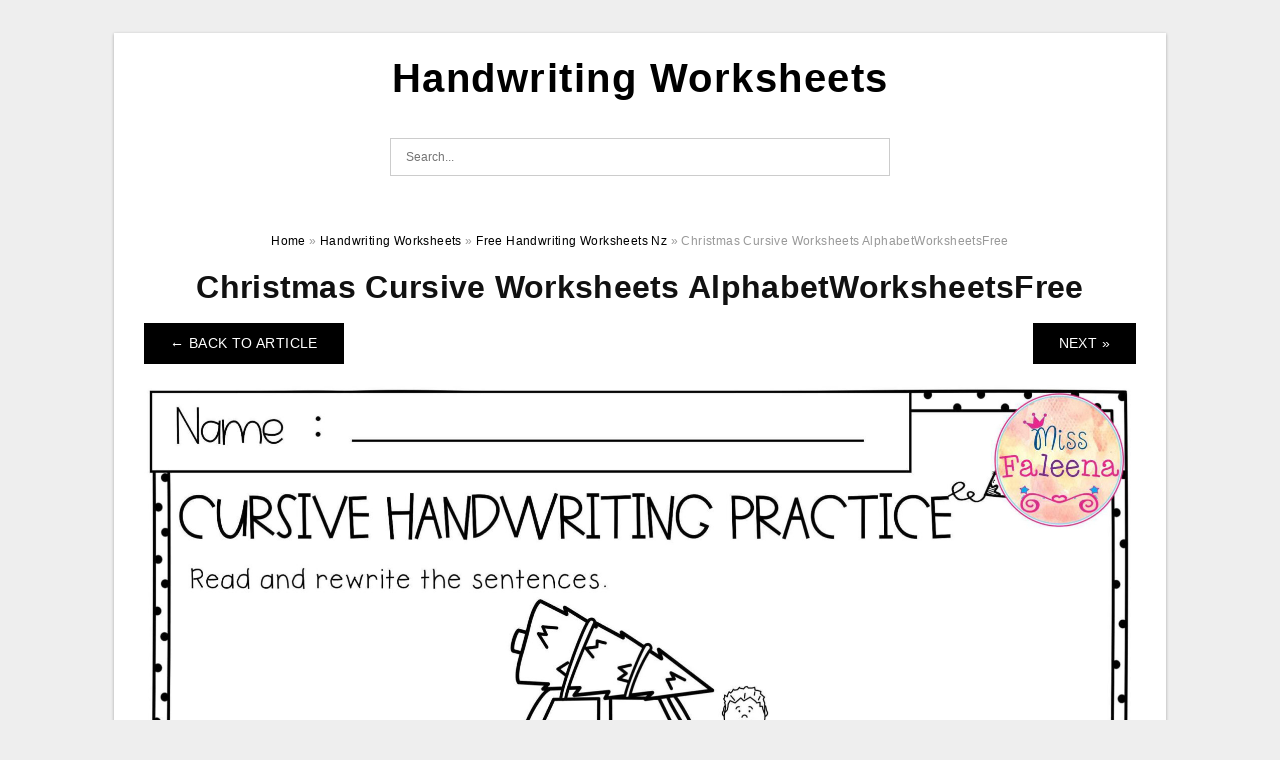

--- FILE ---
content_type: text/html; charset=UTF-8
request_url: https://handwriting-worksheets.com/free-handwriting-worksheets-nz/christmas-cursive-worksheets-alphabetworksheetsfree-10/
body_size: 7251
content:
<!DOCTYPE html>
<html dir="ltr" lang="en-US" prefix="og: https://ogp.me/ns#">
<head>
<meta charset="UTF-8">
<meta name="viewport" content="width=device-width, initial-scale=1, maximum-scale=1, user-scalable=0">
<link rel="profile" href="https://gmpg.org/xfn/11">
<link rel="pingback" href="https://handwriting-worksheets.com/xmlrpc.php">

<!-- Icon -->
<link href='' rel='icon' type='image/x-icon'/>

<title>Christmas Cursive Worksheets AlphabetWorksheetsFree | Handwriting Worksheets</title>

		<!-- All in One SEO 4.8.1.1 - aioseo.com -->
	<meta name="description" content="Christmas Cursive Worksheets AlphabetWorksheetsFreeChristmas Cursive Worksheets AlphabetWorksheetsFreeChristmas Cursive Worksheets AlphabetWorksheetsFree - Do you recognize what Handwriting Worksheets are? Check out on to discover even more regarding Handwriting Worksheets and also get some FREE printables.What are Handwriting Worksheets?Handwriting worksheets are a fantastic tool to aid your youngster create proper handwriting routines. They show your youngster to" />
	<meta name="robots" content="max-image-preview:large" />
	<meta name="author" content="James"/>
	<meta name="msvalidate.01" content="7893F405DB81D2E8725D44E860317B7D" />
	<link rel="canonical" href="https://handwriting-worksheets.com/free-handwriting-worksheets-nz/christmas-cursive-worksheets-alphabetworksheetsfree-10/" />
	<meta name="generator" content="All in One SEO (AIOSEO) 4.8.1.1" />
		<meta property="og:locale" content="en_US" />
		<meta property="og:site_name" content="Handwriting Worksheets |" />
		<meta property="og:type" content="article" />
		<meta property="og:title" content="Christmas Cursive Worksheets AlphabetWorksheetsFree | Handwriting Worksheets" />
		<meta property="og:description" content="Christmas Cursive Worksheets AlphabetWorksheetsFreeChristmas Cursive Worksheets AlphabetWorksheetsFreeChristmas Cursive Worksheets AlphabetWorksheetsFree - Do you recognize what Handwriting Worksheets are? Check out on to discover even more regarding Handwriting Worksheets and also get some FREE printables.What are Handwriting Worksheets?Handwriting worksheets are a fantastic tool to aid your youngster create proper handwriting routines. They show your youngster to" />
		<meta property="og:url" content="https://handwriting-worksheets.com/free-handwriting-worksheets-nz/christmas-cursive-worksheets-alphabetworksheetsfree-10/" />
		<meta property="article:published_time" content="2022-10-15T12:08:47+00:00" />
		<meta property="article:modified_time" content="2022-10-15T12:08:51+00:00" />
		<meta name="twitter:card" content="summary_large_image" />
		<meta name="twitter:title" content="Christmas Cursive Worksheets AlphabetWorksheetsFree | Handwriting Worksheets" />
		<meta name="twitter:description" content="Christmas Cursive Worksheets AlphabetWorksheetsFreeChristmas Cursive Worksheets AlphabetWorksheetsFreeChristmas Cursive Worksheets AlphabetWorksheetsFree - Do you recognize what Handwriting Worksheets are? Check out on to discover even more regarding Handwriting Worksheets and also get some FREE printables.What are Handwriting Worksheets?Handwriting worksheets are a fantastic tool to aid your youngster create proper handwriting routines. They show your youngster to" />
		<script type="application/ld+json" class="aioseo-schema">
			{"@context":"https:\/\/schema.org","@graph":[{"@type":"BreadcrumbList","@id":"https:\/\/handwriting-worksheets.com\/free-handwriting-worksheets-nz\/christmas-cursive-worksheets-alphabetworksheetsfree-10\/#breadcrumblist","itemListElement":[{"@type":"ListItem","@id":"https:\/\/handwriting-worksheets.com\/#listItem","position":1,"name":"Home","item":"https:\/\/handwriting-worksheets.com\/","nextItem":{"@type":"ListItem","@id":"https:\/\/handwriting-worksheets.com\/free-handwriting-worksheets-nz\/christmas-cursive-worksheets-alphabetworksheetsfree-10\/#listItem","name":"Christmas Cursive Worksheets AlphabetWorksheetsFree"}},{"@type":"ListItem","@id":"https:\/\/handwriting-worksheets.com\/free-handwriting-worksheets-nz\/christmas-cursive-worksheets-alphabetworksheetsfree-10\/#listItem","position":2,"name":"Christmas Cursive Worksheets AlphabetWorksheetsFree","previousItem":{"@type":"ListItem","@id":"https:\/\/handwriting-worksheets.com\/#listItem","name":"Home"}}]},{"@type":"ItemPage","@id":"https:\/\/handwriting-worksheets.com\/free-handwriting-worksheets-nz\/christmas-cursive-worksheets-alphabetworksheetsfree-10\/#itempage","url":"https:\/\/handwriting-worksheets.com\/free-handwriting-worksheets-nz\/christmas-cursive-worksheets-alphabetworksheetsfree-10\/","name":"Christmas Cursive Worksheets AlphabetWorksheetsFree | Handwriting Worksheets","description":"Christmas Cursive Worksheets AlphabetWorksheetsFreeChristmas Cursive Worksheets AlphabetWorksheetsFreeChristmas Cursive Worksheets AlphabetWorksheetsFree - Do you recognize what Handwriting Worksheets are? Check out on to discover even more regarding Handwriting Worksheets and also get some FREE printables.What are Handwriting Worksheets?Handwriting worksheets are a fantastic tool to aid your youngster create proper handwriting routines. They show your youngster to","inLanguage":"en-US","isPartOf":{"@id":"https:\/\/handwriting-worksheets.com\/#website"},"breadcrumb":{"@id":"https:\/\/handwriting-worksheets.com\/free-handwriting-worksheets-nz\/christmas-cursive-worksheets-alphabetworksheetsfree-10\/#breadcrumblist"},"author":{"@id":"https:\/\/handwriting-worksheets.com\/author\/bismillah\/#author"},"creator":{"@id":"https:\/\/handwriting-worksheets.com\/author\/bismillah\/#author"},"image":{"@type":"ImageObject","url":"https:\/\/handwriting-worksheets.com\/wp-content\/uploads\/2022\/10\/free-short-o-worksheets-the-measured-mom.jpg","@id":"https:\/\/handwriting-worksheets.com\/free-handwriting-worksheets-nz\/christmas-cursive-worksheets-alphabetworksheetsfree-10\/#mainImage","width":900,"height":1200,"caption":"Free Short O Worksheets The Measured Mom"},"primaryImageOfPage":{"@id":"https:\/\/handwriting-worksheets.com\/free-handwriting-worksheets-nz\/christmas-cursive-worksheets-alphabetworksheetsfree-10\/#mainImage"},"datePublished":"2022-10-15T19:08:47+07:00","dateModified":"2022-10-15T19:08:51+07:00"},{"@type":"Organization","@id":"https:\/\/handwriting-worksheets.com\/#organization","name":"Handwriting Worksheets","url":"https:\/\/handwriting-worksheets.com\/"},{"@type":"Person","@id":"https:\/\/handwriting-worksheets.com\/author\/bismillah\/#author","url":"https:\/\/handwriting-worksheets.com\/author\/bismillah\/","name":"James","image":{"@type":"ImageObject","@id":"https:\/\/handwriting-worksheets.com\/free-handwriting-worksheets-nz\/christmas-cursive-worksheets-alphabetworksheetsfree-10\/#authorImage","url":"https:\/\/secure.gravatar.com\/avatar\/866dd84e920766c4334da88577e43d8854bb7a9d32fe320ca412475f18184cb6?s=96&d=mm&r=g","width":96,"height":96,"caption":"James"}},{"@type":"WebSite","@id":"https:\/\/handwriting-worksheets.com\/#website","url":"https:\/\/handwriting-worksheets.com\/","name":"Handwriting Worksheets","inLanguage":"en-US","publisher":{"@id":"https:\/\/handwriting-worksheets.com\/#organization"}}]}
		</script>
		<!-- All in One SEO -->

<link rel="alternate" type="application/rss+xml" title="Handwriting Worksheets &raquo; Feed" href="https://handwriting-worksheets.com/feed/" />
<link rel="alternate" type="application/rss+xml" title="Handwriting Worksheets &raquo; Comments Feed" href="https://handwriting-worksheets.com/comments/feed/" />
<link rel="alternate" type="application/rss+xml" title="Handwriting Worksheets &raquo; Christmas Cursive Worksheets AlphabetWorksheetsFree Comments Feed" href="https://handwriting-worksheets.com/free-handwriting-worksheets-nz/christmas-cursive-worksheets-alphabetworksheetsfree-10/feed/" />
<link rel="alternate" title="oEmbed (JSON)" type="application/json+oembed" href="https://handwriting-worksheets.com/wp-json/oembed/1.0/embed?url=https%3A%2F%2Fhandwriting-worksheets.com%2Ffree-handwriting-worksheets-nz%2Fchristmas-cursive-worksheets-alphabetworksheetsfree-10%2F" />
<link rel="alternate" title="oEmbed (XML)" type="text/xml+oembed" href="https://handwriting-worksheets.com/wp-json/oembed/1.0/embed?url=https%3A%2F%2Fhandwriting-worksheets.com%2Ffree-handwriting-worksheets-nz%2Fchristmas-cursive-worksheets-alphabetworksheetsfree-10%2F&#038;format=xml" />
<style id='wp-img-auto-sizes-contain-inline-css' type='text/css'>
img:is([sizes=auto i],[sizes^="auto," i]){contain-intrinsic-size:3000px 1500px}
/*# sourceURL=wp-img-auto-sizes-contain-inline-css */
</style>
<style id='wp-emoji-styles-inline-css' type='text/css'>

	img.wp-smiley, img.emoji {
		display: inline !important;
		border: none !important;
		box-shadow: none !important;
		height: 1em !important;
		width: 1em !important;
		margin: 0 0.07em !important;
		vertical-align: -0.1em !important;
		background: none !important;
		padding: 0 !important;
	}
/*# sourceURL=wp-emoji-styles-inline-css */
</style>
<link rel='stylesheet' id='themejazz-style-css' href='https://handwriting-worksheets.com/wp-content/themes/ultimage-v3.0.2/style.css?ver=1' type='text/css' media='all' />
<link rel="https://api.w.org/" href="https://handwriting-worksheets.com/wp-json/" /><link rel="alternate" title="JSON" type="application/json" href="https://handwriting-worksheets.com/wp-json/wp/v2/media/2616" /><link rel="EditURI" type="application/rsd+xml" title="RSD" href="https://handwriting-worksheets.com/xmlrpc.php?rsd" />
<meta name="generator" content="WordPress 6.9" />
<link rel='shortlink' href='https://handwriting-worksheets.com/?p=2616' />
<link rel="stylesheet" href="https://handwriting-worksheets.com/wp-content/plugins/ar-widget/css/style.css">
<style media="screen">
    
            /*Site Padding*/
        #page{
        	margin-top: 10px;
            margin-bottom: 0px;
        }
    </style>

<style type="text/css" title="dynamic-css" class="options-output">#content #primary.col-md-9,#attachment.col-md-9{border-right:1px solid #E8E8E8;}.site-content{background-color:#fff;}#secondary .widget ul li{border-bottom:1px solid #eeeeee;}</style>
<style id='global-styles-inline-css' type='text/css'>
:root{--wp--preset--aspect-ratio--square: 1;--wp--preset--aspect-ratio--4-3: 4/3;--wp--preset--aspect-ratio--3-4: 3/4;--wp--preset--aspect-ratio--3-2: 3/2;--wp--preset--aspect-ratio--2-3: 2/3;--wp--preset--aspect-ratio--16-9: 16/9;--wp--preset--aspect-ratio--9-16: 9/16;--wp--preset--color--black: #000000;--wp--preset--color--cyan-bluish-gray: #abb8c3;--wp--preset--color--white: #ffffff;--wp--preset--color--pale-pink: #f78da7;--wp--preset--color--vivid-red: #cf2e2e;--wp--preset--color--luminous-vivid-orange: #ff6900;--wp--preset--color--luminous-vivid-amber: #fcb900;--wp--preset--color--light-green-cyan: #7bdcb5;--wp--preset--color--vivid-green-cyan: #00d084;--wp--preset--color--pale-cyan-blue: #8ed1fc;--wp--preset--color--vivid-cyan-blue: #0693e3;--wp--preset--color--vivid-purple: #9b51e0;--wp--preset--gradient--vivid-cyan-blue-to-vivid-purple: linear-gradient(135deg,rgb(6,147,227) 0%,rgb(155,81,224) 100%);--wp--preset--gradient--light-green-cyan-to-vivid-green-cyan: linear-gradient(135deg,rgb(122,220,180) 0%,rgb(0,208,130) 100%);--wp--preset--gradient--luminous-vivid-amber-to-luminous-vivid-orange: linear-gradient(135deg,rgb(252,185,0) 0%,rgb(255,105,0) 100%);--wp--preset--gradient--luminous-vivid-orange-to-vivid-red: linear-gradient(135deg,rgb(255,105,0) 0%,rgb(207,46,46) 100%);--wp--preset--gradient--very-light-gray-to-cyan-bluish-gray: linear-gradient(135deg,rgb(238,238,238) 0%,rgb(169,184,195) 100%);--wp--preset--gradient--cool-to-warm-spectrum: linear-gradient(135deg,rgb(74,234,220) 0%,rgb(151,120,209) 20%,rgb(207,42,186) 40%,rgb(238,44,130) 60%,rgb(251,105,98) 80%,rgb(254,248,76) 100%);--wp--preset--gradient--blush-light-purple: linear-gradient(135deg,rgb(255,206,236) 0%,rgb(152,150,240) 100%);--wp--preset--gradient--blush-bordeaux: linear-gradient(135deg,rgb(254,205,165) 0%,rgb(254,45,45) 50%,rgb(107,0,62) 100%);--wp--preset--gradient--luminous-dusk: linear-gradient(135deg,rgb(255,203,112) 0%,rgb(199,81,192) 50%,rgb(65,88,208) 100%);--wp--preset--gradient--pale-ocean: linear-gradient(135deg,rgb(255,245,203) 0%,rgb(182,227,212) 50%,rgb(51,167,181) 100%);--wp--preset--gradient--electric-grass: linear-gradient(135deg,rgb(202,248,128) 0%,rgb(113,206,126) 100%);--wp--preset--gradient--midnight: linear-gradient(135deg,rgb(2,3,129) 0%,rgb(40,116,252) 100%);--wp--preset--font-size--small: 13px;--wp--preset--font-size--medium: 20px;--wp--preset--font-size--large: 36px;--wp--preset--font-size--x-large: 42px;--wp--preset--spacing--20: 0.44rem;--wp--preset--spacing--30: 0.67rem;--wp--preset--spacing--40: 1rem;--wp--preset--spacing--50: 1.5rem;--wp--preset--spacing--60: 2.25rem;--wp--preset--spacing--70: 3.38rem;--wp--preset--spacing--80: 5.06rem;--wp--preset--shadow--natural: 6px 6px 9px rgba(0, 0, 0, 0.2);--wp--preset--shadow--deep: 12px 12px 50px rgba(0, 0, 0, 0.4);--wp--preset--shadow--sharp: 6px 6px 0px rgba(0, 0, 0, 0.2);--wp--preset--shadow--outlined: 6px 6px 0px -3px rgb(255, 255, 255), 6px 6px rgb(0, 0, 0);--wp--preset--shadow--crisp: 6px 6px 0px rgb(0, 0, 0);}:where(.is-layout-flex){gap: 0.5em;}:where(.is-layout-grid){gap: 0.5em;}body .is-layout-flex{display: flex;}.is-layout-flex{flex-wrap: wrap;align-items: center;}.is-layout-flex > :is(*, div){margin: 0;}body .is-layout-grid{display: grid;}.is-layout-grid > :is(*, div){margin: 0;}:where(.wp-block-columns.is-layout-flex){gap: 2em;}:where(.wp-block-columns.is-layout-grid){gap: 2em;}:where(.wp-block-post-template.is-layout-flex){gap: 1.25em;}:where(.wp-block-post-template.is-layout-grid){gap: 1.25em;}.has-black-color{color: var(--wp--preset--color--black) !important;}.has-cyan-bluish-gray-color{color: var(--wp--preset--color--cyan-bluish-gray) !important;}.has-white-color{color: var(--wp--preset--color--white) !important;}.has-pale-pink-color{color: var(--wp--preset--color--pale-pink) !important;}.has-vivid-red-color{color: var(--wp--preset--color--vivid-red) !important;}.has-luminous-vivid-orange-color{color: var(--wp--preset--color--luminous-vivid-orange) !important;}.has-luminous-vivid-amber-color{color: var(--wp--preset--color--luminous-vivid-amber) !important;}.has-light-green-cyan-color{color: var(--wp--preset--color--light-green-cyan) !important;}.has-vivid-green-cyan-color{color: var(--wp--preset--color--vivid-green-cyan) !important;}.has-pale-cyan-blue-color{color: var(--wp--preset--color--pale-cyan-blue) !important;}.has-vivid-cyan-blue-color{color: var(--wp--preset--color--vivid-cyan-blue) !important;}.has-vivid-purple-color{color: var(--wp--preset--color--vivid-purple) !important;}.has-black-background-color{background-color: var(--wp--preset--color--black) !important;}.has-cyan-bluish-gray-background-color{background-color: var(--wp--preset--color--cyan-bluish-gray) !important;}.has-white-background-color{background-color: var(--wp--preset--color--white) !important;}.has-pale-pink-background-color{background-color: var(--wp--preset--color--pale-pink) !important;}.has-vivid-red-background-color{background-color: var(--wp--preset--color--vivid-red) !important;}.has-luminous-vivid-orange-background-color{background-color: var(--wp--preset--color--luminous-vivid-orange) !important;}.has-luminous-vivid-amber-background-color{background-color: var(--wp--preset--color--luminous-vivid-amber) !important;}.has-light-green-cyan-background-color{background-color: var(--wp--preset--color--light-green-cyan) !important;}.has-vivid-green-cyan-background-color{background-color: var(--wp--preset--color--vivid-green-cyan) !important;}.has-pale-cyan-blue-background-color{background-color: var(--wp--preset--color--pale-cyan-blue) !important;}.has-vivid-cyan-blue-background-color{background-color: var(--wp--preset--color--vivid-cyan-blue) !important;}.has-vivid-purple-background-color{background-color: var(--wp--preset--color--vivid-purple) !important;}.has-black-border-color{border-color: var(--wp--preset--color--black) !important;}.has-cyan-bluish-gray-border-color{border-color: var(--wp--preset--color--cyan-bluish-gray) !important;}.has-white-border-color{border-color: var(--wp--preset--color--white) !important;}.has-pale-pink-border-color{border-color: var(--wp--preset--color--pale-pink) !important;}.has-vivid-red-border-color{border-color: var(--wp--preset--color--vivid-red) !important;}.has-luminous-vivid-orange-border-color{border-color: var(--wp--preset--color--luminous-vivid-orange) !important;}.has-luminous-vivid-amber-border-color{border-color: var(--wp--preset--color--luminous-vivid-amber) !important;}.has-light-green-cyan-border-color{border-color: var(--wp--preset--color--light-green-cyan) !important;}.has-vivid-green-cyan-border-color{border-color: var(--wp--preset--color--vivid-green-cyan) !important;}.has-pale-cyan-blue-border-color{border-color: var(--wp--preset--color--pale-cyan-blue) !important;}.has-vivid-cyan-blue-border-color{border-color: var(--wp--preset--color--vivid-cyan-blue) !important;}.has-vivid-purple-border-color{border-color: var(--wp--preset--color--vivid-purple) !important;}.has-vivid-cyan-blue-to-vivid-purple-gradient-background{background: var(--wp--preset--gradient--vivid-cyan-blue-to-vivid-purple) !important;}.has-light-green-cyan-to-vivid-green-cyan-gradient-background{background: var(--wp--preset--gradient--light-green-cyan-to-vivid-green-cyan) !important;}.has-luminous-vivid-amber-to-luminous-vivid-orange-gradient-background{background: var(--wp--preset--gradient--luminous-vivid-amber-to-luminous-vivid-orange) !important;}.has-luminous-vivid-orange-to-vivid-red-gradient-background{background: var(--wp--preset--gradient--luminous-vivid-orange-to-vivid-red) !important;}.has-very-light-gray-to-cyan-bluish-gray-gradient-background{background: var(--wp--preset--gradient--very-light-gray-to-cyan-bluish-gray) !important;}.has-cool-to-warm-spectrum-gradient-background{background: var(--wp--preset--gradient--cool-to-warm-spectrum) !important;}.has-blush-light-purple-gradient-background{background: var(--wp--preset--gradient--blush-light-purple) !important;}.has-blush-bordeaux-gradient-background{background: var(--wp--preset--gradient--blush-bordeaux) !important;}.has-luminous-dusk-gradient-background{background: var(--wp--preset--gradient--luminous-dusk) !important;}.has-pale-ocean-gradient-background{background: var(--wp--preset--gradient--pale-ocean) !important;}.has-electric-grass-gradient-background{background: var(--wp--preset--gradient--electric-grass) !important;}.has-midnight-gradient-background{background: var(--wp--preset--gradient--midnight) !important;}.has-small-font-size{font-size: var(--wp--preset--font-size--small) !important;}.has-medium-font-size{font-size: var(--wp--preset--font-size--medium) !important;}.has-large-font-size{font-size: var(--wp--preset--font-size--large) !important;}.has-x-large-font-size{font-size: var(--wp--preset--font-size--x-large) !important;}
/*# sourceURL=global-styles-inline-css */
</style>
</head>

<body data-rsssl=1 class="attachment wp-singular attachment-template-default single single-attachment postid-2616 attachmentid-2616 attachment-jpeg wp-theme-ultimage-v302">

	<div class="top-navigation">
		<div class="container default-width"  >
					</div>
	</div>

	
<div id="page" class="hfeed site container default-width"  >
	<a class="skip-link screen-reader-text" href="#content">Skip to content</a>

	<header id="masthead" class="site-header">
		<div class="row">
		<!-- Site Branding Code -->
				<div class="site-branding logo-center">

							<div class="main-site-title">
											<h2 class="site-title"><a href="https://handwriting-worksheets.com/" rel="home">Handwriting Worksheets</a></h2>
																<p class="site-description"></p>
									</div>
			
			<!-- Header Ad, Display Search Form If Empty -->
			
			<!-- Header Search Form -->
							<div class="top-search">
					
<form role="search" method="get" class="search-form" action="https://handwriting-worksheets.com/">
	<input type="search" class="search-field" placeholder="Search..." value="" name="s" title="Search for:" />
	<input type="submit" class="search-submit" value="Search" />
</form>
				</div>
			
			<div class="clearfix"></div>
		</div><!-- .site-branding -->
				</div>

			</header><!-- #masthead -->

	<div id="content" class="site-content clearfix">

<div id="attachment" class="content-area col-md-12">
  		<div class="breadcrumbs"><span itemscope itemtype="http://data-vocabulary.org/Breadcrumb"><a href="https://handwriting-worksheets.com/" itemprop="url"><span itemprop="title">Home</span></a></span> <span class="sep"> &raquo; </span> <span itemscope itemtype="http://data-vocabulary.org/Breadcrumb"><a href="https://handwriting-worksheets.com/category/handwriting-worksheets/" itemprop="url"><span itemprop="title">Handwriting Worksheets</span></a></span> <span class="sep"> &raquo; </span> <span itemscope itemtype="http://data-vocabulary.org/Breadcrumb"><a href="https://handwriting-worksheets.com/free-handwriting-worksheets-nz/" itemprop="url"><span itemprop="title">Free Handwriting Worksheets Nz</span></a></span> <span class="sep"> &raquo; </span> <span class="current">Christmas Cursive Worksheets AlphabetWorksheetsFree</span></div><!-- .breadcrumbs -->		<div id="post-2616" class="clearfix post-2616 attachment type-attachment status-inherit hentry">
			<h1 class="entry-title">Christmas Cursive Worksheets AlphabetWorksheetsFree</h1>
			<div class="entry-meta display-none">
				<span class="meta-prep meta-prep-author">By</span> <span class="author vcard"><a class="url fn n" href="https://handwriting-worksheets.com/author/bismillah/" title="View all posts by James" rel="author">James</a></span>				<span class="meta-sep">|</span>
				<span class="meta-prep meta-prep-entry-date">Published</span> <span class="entry-date"><abbr class="published updated" title="7:08 pm">October 15, 2022</abbr></span> <span class="meta-sep">|</span> Full size is <a href="https://handwriting-worksheets.com/wp-content/uploads/2022/10/christmas-cursive-worksheets-alphabetworksheetsfree-9.jpg" title="Link to full-size image">1978 &times; 2560</a> pixels							</div><!-- .entry-meta -->
      			<div class="entry-content">
				<div class="entry-attachment">
                                        <div class="nav-atach clearfix">
                                                                                    <a href="https://handwriting-worksheets.com/free-handwriting-worksheets-nz/" title="Return to Free Handwriting Worksheets Nz" class="back-to-article"><span class="meta-nav">&larr;</span> Back To Article</a>
                                                                                                                <div id="nav-below" class="navigation">
                                <div class="nav-previous">
                                                                    </div>
                                <div class="nav-next">
                                    <a href='https://handwriting-worksheets.com/free-handwriting-worksheets-nz/penmanship-worksheet-101-printable-39/'>Next &raquo;</a>                                </div>
                            </div><!-- #nav-below -->
                                                </div><!-- End Nav Attach -->
                    <div class="attachment-image">
                        <a href="https://handwriting-worksheets.com/free-handwriting-worksheets-nz/penmanship-worksheet-101-printable-39/" title="Christmas Cursive Worksheets AlphabetWorksheetsFree" rel="attachment">
                            <img width="1978" height="2560" src="https://handwriting-worksheets.com/wp-content/uploads/2022/10/christmas-cursive-worksheets-alphabetworksheetsfree-9.jpg" class="attachment-full size-full" alt="Christmas Cursive Worksheets AlphabetWorksheetsFree" decoding="async" fetchpriority="high" srcset="https://handwriting-worksheets.com/wp-content/uploads/2022/10/christmas-cursive-worksheets-alphabetworksheetsfree-9.jpg 1978w, https://handwriting-worksheets.com/wp-content/uploads/2022/10/christmas-cursive-worksheets-alphabetworksheetsfree-9-791x1024.jpg 791w, https://handwriting-worksheets.com/wp-content/uploads/2022/10/christmas-cursive-worksheets-alphabetworksheetsfree-9-768x994.jpg 768w, https://handwriting-worksheets.com/wp-content/uploads/2022/10/christmas-cursive-worksheets-alphabetworksheetsfree-9-1187x1536.jpg 1187w, https://handwriting-worksheets.com/wp-content/uploads/2022/10/christmas-cursive-worksheets-alphabetworksheetsfree-9-1582x2048.jpg 1582w, https://handwriting-worksheets.com/wp-content/uploads/2022/10/christmas-cursive-worksheets-alphabetworksheetsfree-9-728x942.jpg 728w" sizes="(max-width: 1978px) 100vw, 1978px" />                        </a>
                    </div>
                                                            			    </div><!-- .entry-attachment -->
                                <p style="text-align: center;">
<p align="center" style="text-align: center;"><a href="https://handwriting-worksheets.com/?attachment_id=2616"><img decoding="async" src="https://handwriting-worksheets.com/wp-content/uploads/2022/10/christmas-cursive-worksheets-alphabetworksheetsfree-9.jpg" alt="Christmas Cursive Worksheets AlphabetWorksheetsFree" /></a></p>
<p style="text-align: center;">Christmas Cursive Worksheets AlphabetWorksheetsFree</p>
<h2 style="text-align: justify;">Christmas Cursive Worksheets AlphabetWorksheetsFree</h2>
<p style="text-align: justify;"><strong>Christmas Cursive Worksheets AlphabetWorksheetsFree</strong> &#8211; Do you recognize what Handwriting Worksheets are? Check out on to discover even more regarding Handwriting Worksheets and also get some FREE printables.</p>
<h2 style="text-align: justify;">What are Handwriting Worksheets?</h2>
<p style="text-align: justify;">Handwriting worksheets are a fantastic tool to aid your youngster create proper handwriting routines. They show your youngster to compose letters of the alphabet and acknowledge the differences in between lowercase and also top letters. The most typical letters include a, t, o, as well as i. Various other common letters include r, h, d, c, and f. Less typical letters include v, q, z, and j.</p>
<p style="text-align: justify;">Learning to write in an understandable handstyle is important for education and learning and for individual use. It likewise improves manual dexterity, which is important throughout one&#8217;s life time. Consequently, numerous schools require that trainees find out to print their names and also the alphabet. Also children as young as kindergarten should understand the print alphabet.</p>
<p style="text-align: justify;">Handwriting worksheets are a wonderful means to supplement your child&#8217;s handwriting lessons. The worksheets likewise show them how to use finger rooms between letters.</p>
<h2 style="text-align: justify;">How Can Children Improve Handwriting Worksheets?</h2>
<p style="text-align: justify;">Handwriting worksheets can be made use of to help kids find out to compose letters and also numbers correctly. They can be in print or cursive, as well as can be really useful for a youngster who is still establishing their electric motor skills. A wonderful handwriting program is Handwriting Without Tears, which uses a workbook as well as online tools to aid youngsters discover reliable letter formation. Handwriting worksheets should concentrate on discovering the letter seems and also exercising the alphabet.</p>
<p style="text-align: justify;">When picking worksheets, search for something that will certainly record your youngster&#8217;s interest. As an example, if your child loves tinting and also drawing, choose a worksheet that entails the theme of what they are finding out. Using worksheets that interest your youngster will certainly record their imagination as well as motivate them to exercise.</p>
<h3>Free Handwriting Worksheets Nz</h3>
<p style="text-align: center;">
<p style="text-align: center;">
<p style="text-align: center;">
<h2 style="text-align: justify;">Free Handwriting Worksheets Nz</h2>
<p style="text-align: justify;">There are many benefits to practicing legible handwriting. <strong>Free Handwriting Worksheets Nz</strong> are an excellent way to engage trainees while exercising handwriting abilities.</p>
<p style="text-align: justify;">Some individuals advise teaching handwriting letters in teams of comparable forms. When instructing handwriting, it is best to comply with up with lessons in letter sound enunciation.</p>
<p style="text-align: justify;"><strong>Free Handwriting Worksheets Nz</strong> are offered in several formats. Some worksheets also include fun handwriting games.</p>
<h3>Related For Free Handwriting Worksheets Nz</h3>
<p><span><div id="box"><ul class="navsl"><li><a href="https://handwriting-worksheets.com/cursive-handwriting-practice-worksheets-free/">Cursive Handwriting Practice Worksheets Free</a></li><li><a href="https://handwriting-worksheets.com/free-printable-writing-words-practice/">Free Printable Writing Words Practice</a></li><li><a href="https://handwriting-worksheets.com/handwriting-sight-words-worksheets/">Handwriting Sight Words Worksheets</a></li><li><a href="https://handwriting-worksheets.com/handwriting-worksheets-for-preschoolers/">Handwriting Worksheets For Preschoolers</a></li><li><a href="https://handwriting-worksheets.com/improve-print-handwriting-worksheets/">Improve Print Handwriting Worksheets</a></li></ul></div></span></p>
                                                        			</div><!-- .entry-content -->
        			<div class="entry-utility">
        				        			</div><!-- .entry-utility -->
        		</div><!-- #post-## -->
                
	<div class="home-recent-gallery clearfix">
					<h3 class="media-recent-gallery-title">Free Handwriting Worksheets Nz Gallery</h3>
		
					<span class="home-image-thumbnail-full">					<a href="https://handwriting-worksheets.com/free-handwriting-worksheets-nz/penmanship-worksheet-101-printable-39/" title="Penmanship Worksheet 101 Printable">
						<img width="150" height="150" src="https://handwriting-worksheets.com/wp-content/uploads/2022/10/penmanship-worksheet-101-printable-37-150x150.jpg" alt="Penmanship Worksheet 101 Printable" title="Penmanship Worksheet 101 Printable" />
					</a>
				</span><!--end list gallery-->

							<span class="home-image-thumbnail-full">					<a href="https://handwriting-worksheets.com/free-handwriting-worksheets-nz/handwriting-tracing-worksheet-maker-name-tracing-generator-free-11/" title="Handwriting Tracing Worksheet Maker Name Tracing Generator Free">
						<img width="150" height="150" src="https://handwriting-worksheets.com/wp-content/uploads/2022/10/handwriting-tracing-worksheet-maker-name-tracing-generator-free-10-150x150.jpg" alt="Handwriting Tracing Worksheet Maker Name Tracing Generator Free" title="Handwriting Tracing Worksheet Maker Name Tracing Generator Free" />
					</a>
				</span><!--end list gallery-->

							<span class="home-image-thumbnail-full">					<a href="https://handwriting-worksheets.com/free-handwriting-worksheets-nz/cursive-handwriting-worksheets-free-printable-mama-geek-11/" title="Cursive Handwriting Worksheets Free Printable Mama Geek">
						<img width="150" height="150" src="https://handwriting-worksheets.com/wp-content/uploads/2022/10/cursive-handwriting-worksheets-free-printable-mama-geek-10-150x150.png" alt="Cursive Handwriting Worksheets Free Printable Mama Geek" title="Cursive Handwriting Worksheets Free Printable Mama Geek" />
					</a>
				</span><!--end list gallery-->

							<span class="home-image-thumbnail-full">					<a href="https://handwriting-worksheets.com/free-handwriting-worksheets-nz/christmas-cursive-worksheets-alphabetworksheetsfree-10/" title="Christmas Cursive Worksheets AlphabetWorksheetsFree">
						<img width="150" height="150" src="https://handwriting-worksheets.com/wp-content/uploads/2022/10/christmas-cursive-worksheets-alphabetworksheetsfree-9-150x150.jpg" alt="Christmas Cursive Worksheets AlphabetWorksheetsFree" title="Christmas Cursive Worksheets AlphabetWorksheetsFree" />
					</a>
				</span><!--end list gallery-->

				</div><!--end flexslider-->
	            </div> <!-- end #attachment -->

	</div><!-- #content -->

</div><!-- #page -->

	
	<footer id="colophon" class="site-footer">
		<div class="container default-width"  >
			
							<div class="footer-bottom-center col-xs-12">
					<nav id="nav-footer">
					<div class="menu"><ul>
<li class="page_item page-item-19"><a href="https://handwriting-worksheets.com/about-us/">About Us</a></li>
<li class="page_item page-item-20"><a href="https://handwriting-worksheets.com/contact/">Contact</a></li>
<li class="page_item page-item-22"><a href="https://handwriting-worksheets.com/cookie-policy/">Cookie Policy</a></li>
<li class="page_item page-item-23"><a href="https://handwriting-worksheets.com/digital-millennium-copyright-act-notice/">Digital Millennium Copyright Act Notice</a></li>
<li class="page_item page-item-24"><a href="https://handwriting-worksheets.com/privacy-policy/">Privacy Policy</a></li>
<li class="page_item page-item-21"><a href="https://handwriting-worksheets.com/terms-of-use/">Terms of Use</a></li>
</ul></div>
					</nav>
					<div class="site-info">
											</div><!-- .site-info -->
				</div>
						<div class="clearfix"></div>
		</div>
	</footer><!-- #colophon -->

<div class="back-top" id="back-top">&uarr;</div>

<script type="speculationrules">
{"prefetch":[{"source":"document","where":{"and":[{"href_matches":"/*"},{"not":{"href_matches":["/wp-*.php","/wp-admin/*","/wp-content/uploads/*","/wp-content/*","/wp-content/plugins/*","/wp-content/themes/ultimage-v3.0.2/*","/*\\?(.+)"]}},{"not":{"selector_matches":"a[rel~=\"nofollow\"]"}},{"not":{"selector_matches":".no-prefetch, .no-prefetch a"}}]},"eagerness":"conservative"}]}
</script>
<script type="text/javascript" src="https://handwriting-worksheets.com/wp-includes/js/jquery/jquery.js" id="jquery-js"></script>
<script type="text/javascript" src="https://handwriting-worksheets.com/wp-content/themes/ultimage-v3.0.2/assets/js/main.min.js?ver=6.9" id="themejazz-mainjs-js"></script>
<script type="text/javascript" src="https://handwriting-worksheets.com/wp-includes/js/comment-reply.min.js?ver=6.9" id="comment-reply-js" async="async" data-wp-strategy="async" fetchpriority="low"></script>

<script defer src="https://static.cloudflareinsights.com/beacon.min.js/vcd15cbe7772f49c399c6a5babf22c1241717689176015" integrity="sha512-ZpsOmlRQV6y907TI0dKBHq9Md29nnaEIPlkf84rnaERnq6zvWvPUqr2ft8M1aS28oN72PdrCzSjY4U6VaAw1EQ==" data-cf-beacon='{"version":"2024.11.0","token":"d5c25f64a7b64a20bfe39ff71c97bd71","r":1,"server_timing":{"name":{"cfCacheStatus":true,"cfEdge":true,"cfExtPri":true,"cfL4":true,"cfOrigin":true,"cfSpeedBrain":true},"location_startswith":null}}' crossorigin="anonymous"></script>
</body>
</html>
